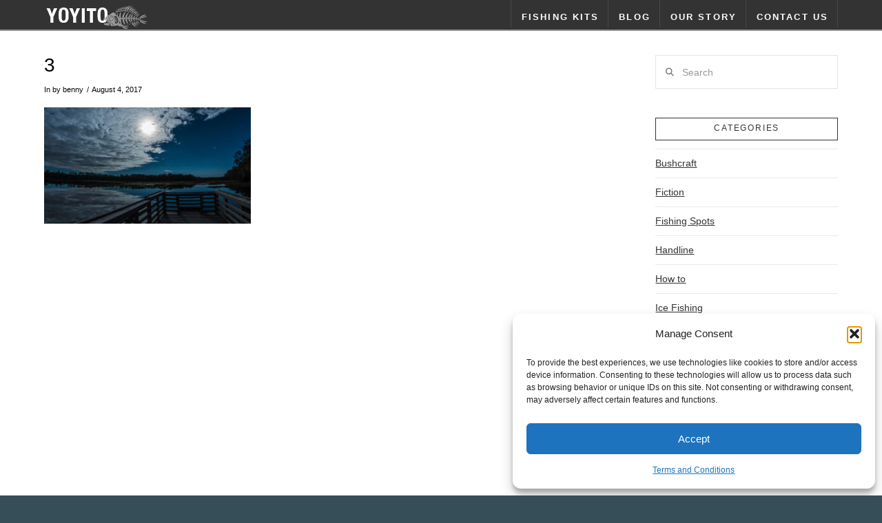

--- FILE ---
content_type: text/css
request_url: https://www.fishingyoyito.com/wp-content/themes/fishingyoyito/style.css?ver=10.5.14
body_size: 722
content:
/*

Theme Name: X &ndash; Child Theme
Theme URI: http://theme.co/x/
Author: Themeco
Author URI: http://theme.co/
Description: Make all of your modifications to X in this child theme.
Version: 1.0.0
Template: x

*/

/* get rid of the gray divider line between blog posts on the blog page and tighten the space between them*/
.blog .x-main .hentry {
    border-top: 0px !important;
    padding-top: 0px !important;
}
    
@media screen and (max-width: 768px) {

    /* make the whole thing full-bleed */
    .x-container {
        width: 100% !important;
    }
    
    /* add padding to the top navbar */
    .x-navbar-inner {
        padding-left: 20px !important;
        padding-right: 20px !important;
    }
    
    /* add padding to the blog excerpt and title on the blog page */
    .entry-wrap {
        padding-left: 20px !important;
        padding-right: 20px !important;
    }
    
    /* add padding to the navbar when it drops to the bottom */
    .x-sidebar {
        padding-left: 20px !important;
        padding-right: 20px !important;
    }
    
    /* get rid of the extra space for the breadcrums on the top of the page */
    .offset {
        margin-top: 0px !important;
        padding-top: 0px !important;
    }
    .cf {
        margin-top: 0px !important;
        padding-top: 0px !important;
    }
}

/* woo floating cart */
/*
.woofc-pos-bottom-right .woofc-inner .woofc-wrapper {
    bottom: calc(75vh);
    right: 0;
}
*/
/*
/* slider revolution product customizer 
#slide-77-layer-41,
#slide-77-layer-42,
#slide-77-layer-43,
#slide-77-layer-44,
#slide-77-layer-45,
#slide-77-layer-46,
#slide-77-layer-47,
#slide-77-layer-48,
#slide-77-layer-49,
#slide-77-layer-50,

#slide-80-layer-41,
#slide-80-layer-42,
#slide-80-layer-43,
#slide-80-layer-44,
#slide-80-layer-45,
#slide-80-layer-46,
#slide-80-layer-47,
#slide-80-layer-48,
#slide-80-layer-49,
#slide-80-layer-50,

#slide-81-layer-41
#slide-81-layer-42,
#slide-81-layer-43,
#slide-81-layer-44,
#slide-81-layer-45,
#slide-81-layer-46,
#slide-81-layer-47,
#slide-81-layer-48,
#slide-81-layer-49,
#slide-81-layer-50,

#slide-82-layer-41
#slide-82-layer-42,
#slide-82-layer-43,
#slide-82-layer-44,
#slide-82-layer-45,
#slide-82-layer-46,
#slide-82-layer-47,
#slide-82-layer-48,
#slide-82-layer-49,
#slide-82-layer-50,

#slide-83-layer-41
#slide-83-layer-42,
#slide-83-layer-43,
#slide-83-layer-44,
#slide-83-layer-45,
#slide-83-layer-46,
#slide-83-layer-47,
#slide-83-layer-48,
#slide-83-layer-49,
#slide-83-layer-50,

#slide-84-layer-41
#slide-84-layer-42,
#slide-84-layer-43,
#slide-84-layer-44,
#slide-84-layer-45,
#slide-84-layer-46,
#slide-84-layer-47,
#slide-84-layer-48,
#slide-84-layer-49,
#slide-84-layer-50,

#slide-85-layer-41
#slide-85-layer-42,
#slide-85-layer-43,
#slide-85-layer-44,
#slide-85-layer-45,
#slide-85-layer-46,
#slide-85-layer-47,
#slide-85-layer-48,
#slide-85-layer-49,
#slide-85-layer-50,

#slide-86-layer-41
#slide-86-layer-42,
#slide-86-layer-43,
#slide-86-layer-44,
#slide-86-layer-45,
#slide-86-layer-46,
#slide-86-layer-47,
#slide-86-layer-48,
#slide-86-layer-49,
#slide-86-layer-50,

#slide-87-layer-41
#slide-87-layer-42,
#slide-87-layer-43,
#slide-87-layer-44,
#slide-87-layer-45,
#slide-87-layer-46,
#slide-87-layer-47,
#slide-87-layer-48,
#slide-87-layer-49,
#slide-87-layer-50,

#slide-88-layer-41
#slide-88-layer-42,
#slide-88-layer-43,
#slide-88-layer-44,
#slide-88-layer-45,
#slide-88-layer-46,
#slide-88-layer-47,
#slide-88-layer-48,
#slide-88-layer-49,
#slide-88-layer-50,

#slide-89-layer-41
#slide-89-layer-42,
#slide-89-layer-43,
#slide-89-layer-44,
#slide-89-layer-45,
#slide-89-layer-46,
#slide-89-layer-47,
#slide-89-layer-48,
#slide-89-layer-49,
#slide-89-layer-50,

#slide-90-layer-41
#slide-90-layer-42,
#slide-90-layer-43,
#slide-90-layer-44,
#slide-90-layer-45,
#slide-90-layer-46,
#slide-90-layer-47,
#slide-90-layer-48,
#slide-90-layer-49,
#slide-90-layer-50,

#slide-91-layer-41
#slide-91-layer-42,
#slide-91-layer-43,
#slide-91-layer-44,
#slide-91-layer-45,
#slide-91-layer-46,
#slide-91-layer-47,
#slide-91-layer-48,
#slide-91-layer-49,
#slide-91-layer-50,

#slide-92-layer-41
#slide-92-layer-42,
#slide-92-layer-43,
#slide-92-layer-44,
#slide-92-layer-45,
#slide-92-layer-46,
#slide-92-layer-47,
#slide-92-layer-48,
#slide-92-layer-49,
#slide-92-layer-50,

#slide-93-layer-41
#slide-93-layer-42,
#slide-93-layer-43,
#slide-93-layer-44,
#slide-93-layer-45,
#slide-93-layer-46,
#slide-93-layer-47,
#slide-93-layer-48,
#slide-93-layer-49,
#slide-93-layer-50,

#slide-94-layer-41
#slide-94-layer-42,
#slide-94-layer-43,
#slide-94-layer-44,
#slide-94-layer-45,
#slide-94-layer-46,
#slide-94-layer-47,
#slide-94-layer-48,
#slide-94-layer-49,
#slide-94-layer-50,

#slide-95-layer-41
#slide-95-layer-42,
#slide-95-layer-43,
#slide-95-layer-44,
#slide-95-layer-45,
#slide-95-layer-46,
#slide-95-layer-47,
#slide-95-layer-48,
#slide-95-layer-49,
#slide-95-layer-50,

#slide-96-layer-41
#slide-96-layer-42,
#slide-96-layer-43,
#slide-96-layer-44,
#slide-96-layer-45,
#slide-96-layer-46,
#slide-96-layer-47,
#slide-96-layer-48,
#slide-96-layer-49,
#slide-96-layer-50,

#slide-97-layer-41
#slide-97-layer-42,
#slide-97-layer-43,
#slide-97-layer-44,
#slide-97-layer-45,
#slide-97-layer-46,
#slide-97-layer-47,
#slide-97-layer-48,
#slide-97-layer-49,
#slide-97-layer-50,

#slide-98-layer-41
#slide-98-layer-42,
#slide-98-layer-43,
#slide-98-layer-44,
#slide-98-layer-45,
#slide-98-layer-46,
#slide-98-layer-47,
#slide-98-layer-48,
#slide-98-layer-49,
#slide-98-layer-50
{
    cursor: pointer !important;
}
*/

/* woocommerce available on backorder */



/*.woocommerce-variation {
	color: white; 
text-align: left;
}
.single_variation {
	color: white; 
text-align: left;
}*/

/*
.stock {
color: white !important; 
text-align: left;
background-color: #d92323;
}
*/
.woocommerce-variation single_variation P{
	color: white !important;
}

.single_variation_wrap P{
	text-align: left;
	color: white !important;
}


.woocommerce .blockUI.blockOverlay {
position: relative!important;
display: none!important;
} 



/* sidebar background color */
x-container max width main {
	background-color: #ffffff;
}

















